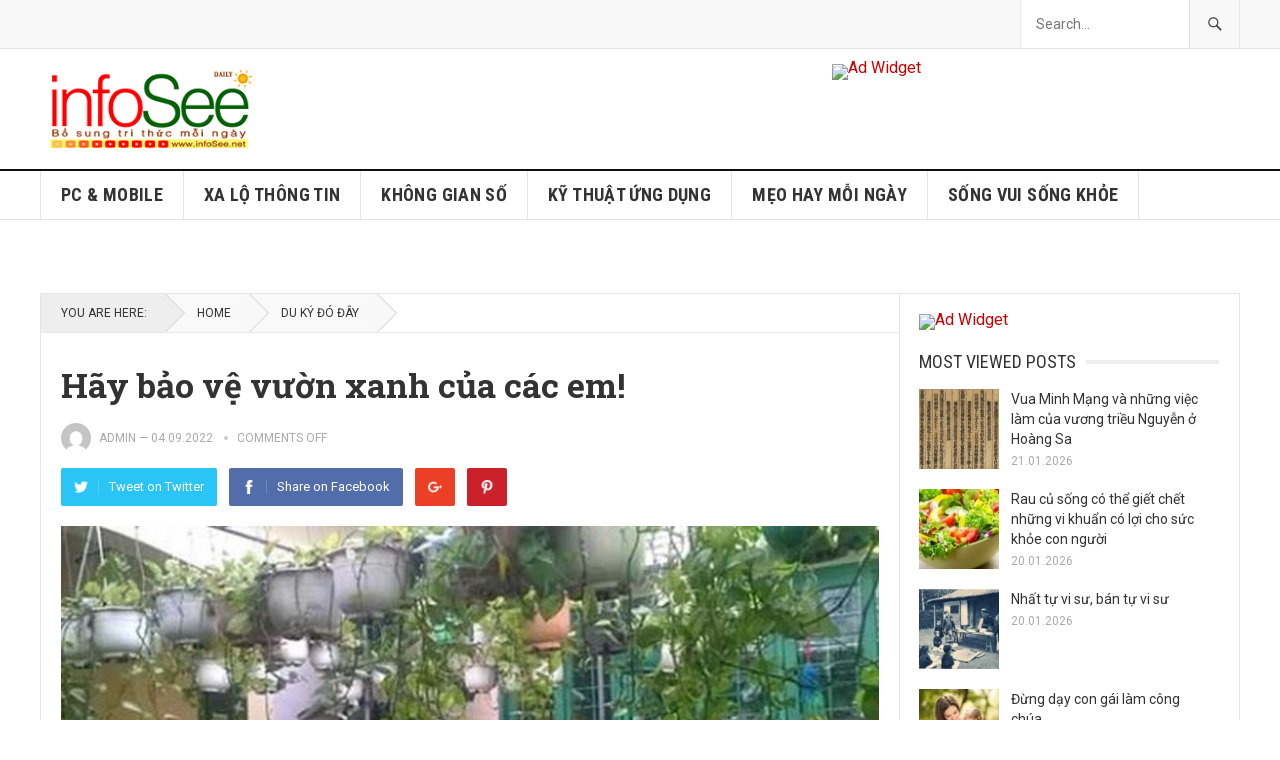

--- FILE ---
content_type: text/html; charset=UTF-8
request_url: https://infosee.net/notes/hay-bao-ve-vuon-xanh-cua-cac-em/
body_size: 13687
content:
<!DOCTYPE html>
<html lang="vi">
<head>
<meta charset="UTF-8">
<meta name="viewport" content="width=device-width, initial-scale=1">
<meta http-equiv="X-UA-Compatible" content="IE=edge">
<meta name="HandheldFriendly" content="true">
<link rel="profile" href="https://gmpg.org/xfn/11">
<link rel="icon" type="image/png" href="https://infosee.net/wp-content/uploads/2022/11/hand.png" />
<title>Hãy bảo vệ vườn xanh của các em! &#8211; infoSee</title>
<meta name='robots' content='max-image-preview:large' />
<link rel='dns-prefetch' href='//fonts.googleapis.com' />
<link rel="alternate" type="application/rss+xml" title="Dòng thông tin infoSee &raquo;" href="https://infosee.net/feed/" />
<link rel="alternate" type="application/rss+xml" title="infoSee &raquo; Dòng bình luận" href="https://infosee.net/comments/feed/" />
<link rel="alternate" title="oNhúng (JSON)" type="application/json+oembed" href="https://infosee.net/wp-json/oembed/1.0/embed?url=https%3A%2F%2Finfosee.net%2Fnotes%2Fhay-bao-ve-vuon-xanh-cua-cac-em%2F" />
<link rel="alternate" title="oNhúng (XML)" type="text/xml+oembed" href="https://infosee.net/wp-json/oembed/1.0/embed?url=https%3A%2F%2Finfosee.net%2Fnotes%2Fhay-bao-ve-vuon-xanh-cua-cac-em%2F&#038;format=xml" />
<style id='wp-img-auto-sizes-contain-inline-css' type='text/css'>
img:is([sizes=auto i],[sizes^="auto," i]){contain-intrinsic-size:3000px 1500px}
/*# sourceURL=wp-img-auto-sizes-contain-inline-css */
</style>
<style id='wp-emoji-styles-inline-css' type='text/css'>

	img.wp-smiley, img.emoji {
		display: inline !important;
		border: none !important;
		box-shadow: none !important;
		height: 1em !important;
		width: 1em !important;
		margin: 0 0.07em !important;
		vertical-align: -0.1em !important;
		background: none !important;
		padding: 0 !important;
	}
/*# sourceURL=wp-emoji-styles-inline-css */
</style>
<style id='wp-block-library-inline-css' type='text/css'>
:root{--wp-block-synced-color:#7a00df;--wp-block-synced-color--rgb:122,0,223;--wp-bound-block-color:var(--wp-block-synced-color);--wp-editor-canvas-background:#ddd;--wp-admin-theme-color:#007cba;--wp-admin-theme-color--rgb:0,124,186;--wp-admin-theme-color-darker-10:#006ba1;--wp-admin-theme-color-darker-10--rgb:0,107,160.5;--wp-admin-theme-color-darker-20:#005a87;--wp-admin-theme-color-darker-20--rgb:0,90,135;--wp-admin-border-width-focus:2px}@media (min-resolution:192dpi){:root{--wp-admin-border-width-focus:1.5px}}.wp-element-button{cursor:pointer}:root .has-very-light-gray-background-color{background-color:#eee}:root .has-very-dark-gray-background-color{background-color:#313131}:root .has-very-light-gray-color{color:#eee}:root .has-very-dark-gray-color{color:#313131}:root .has-vivid-green-cyan-to-vivid-cyan-blue-gradient-background{background:linear-gradient(135deg,#00d084,#0693e3)}:root .has-purple-crush-gradient-background{background:linear-gradient(135deg,#34e2e4,#4721fb 50%,#ab1dfe)}:root .has-hazy-dawn-gradient-background{background:linear-gradient(135deg,#faaca8,#dad0ec)}:root .has-subdued-olive-gradient-background{background:linear-gradient(135deg,#fafae1,#67a671)}:root .has-atomic-cream-gradient-background{background:linear-gradient(135deg,#fdd79a,#004a59)}:root .has-nightshade-gradient-background{background:linear-gradient(135deg,#330968,#31cdcf)}:root .has-midnight-gradient-background{background:linear-gradient(135deg,#020381,#2874fc)}:root{--wp--preset--font-size--normal:16px;--wp--preset--font-size--huge:42px}.has-regular-font-size{font-size:1em}.has-larger-font-size{font-size:2.625em}.has-normal-font-size{font-size:var(--wp--preset--font-size--normal)}.has-huge-font-size{font-size:var(--wp--preset--font-size--huge)}.has-text-align-center{text-align:center}.has-text-align-left{text-align:left}.has-text-align-right{text-align:right}.has-fit-text{white-space:nowrap!important}#end-resizable-editor-section{display:none}.aligncenter{clear:both}.items-justified-left{justify-content:flex-start}.items-justified-center{justify-content:center}.items-justified-right{justify-content:flex-end}.items-justified-space-between{justify-content:space-between}.screen-reader-text{border:0;clip-path:inset(50%);height:1px;margin:-1px;overflow:hidden;padding:0;position:absolute;width:1px;word-wrap:normal!important}.screen-reader-text:focus{background-color:#ddd;clip-path:none;color:#444;display:block;font-size:1em;height:auto;left:5px;line-height:normal;padding:15px 23px 14px;text-decoration:none;top:5px;width:auto;z-index:100000}html :where(.has-border-color){border-style:solid}html :where([style*=border-top-color]){border-top-style:solid}html :where([style*=border-right-color]){border-right-style:solid}html :where([style*=border-bottom-color]){border-bottom-style:solid}html :where([style*=border-left-color]){border-left-style:solid}html :where([style*=border-width]){border-style:solid}html :where([style*=border-top-width]){border-top-style:solid}html :where([style*=border-right-width]){border-right-style:solid}html :where([style*=border-bottom-width]){border-bottom-style:solid}html :where([style*=border-left-width]){border-left-style:solid}html :where(img[class*=wp-image-]){height:auto;max-width:100%}:where(figure){margin:0 0 1em}html :where(.is-position-sticky){--wp-admin--admin-bar--position-offset:var(--wp-admin--admin-bar--height,0px)}@media screen and (max-width:600px){html :where(.is-position-sticky){--wp-admin--admin-bar--position-offset:0px}}

/*# sourceURL=wp-block-library-inline-css */
</style><style id='wp-block-list-inline-css' type='text/css'>
ol,ul{box-sizing:border-box}:root :where(.wp-block-list.has-background){padding:1.25em 2.375em}
/*# sourceURL=https://infosee.net/wp-includes/blocks/list/style.min.css */
</style>
<style id='global-styles-inline-css' type='text/css'>
:root{--wp--preset--aspect-ratio--square: 1;--wp--preset--aspect-ratio--4-3: 4/3;--wp--preset--aspect-ratio--3-4: 3/4;--wp--preset--aspect-ratio--3-2: 3/2;--wp--preset--aspect-ratio--2-3: 2/3;--wp--preset--aspect-ratio--16-9: 16/9;--wp--preset--aspect-ratio--9-16: 9/16;--wp--preset--color--black: #000000;--wp--preset--color--cyan-bluish-gray: #abb8c3;--wp--preset--color--white: #ffffff;--wp--preset--color--pale-pink: #f78da7;--wp--preset--color--vivid-red: #cf2e2e;--wp--preset--color--luminous-vivid-orange: #ff6900;--wp--preset--color--luminous-vivid-amber: #fcb900;--wp--preset--color--light-green-cyan: #7bdcb5;--wp--preset--color--vivid-green-cyan: #00d084;--wp--preset--color--pale-cyan-blue: #8ed1fc;--wp--preset--color--vivid-cyan-blue: #0693e3;--wp--preset--color--vivid-purple: #9b51e0;--wp--preset--gradient--vivid-cyan-blue-to-vivid-purple: linear-gradient(135deg,rgb(6,147,227) 0%,rgb(155,81,224) 100%);--wp--preset--gradient--light-green-cyan-to-vivid-green-cyan: linear-gradient(135deg,rgb(122,220,180) 0%,rgb(0,208,130) 100%);--wp--preset--gradient--luminous-vivid-amber-to-luminous-vivid-orange: linear-gradient(135deg,rgb(252,185,0) 0%,rgb(255,105,0) 100%);--wp--preset--gradient--luminous-vivid-orange-to-vivid-red: linear-gradient(135deg,rgb(255,105,0) 0%,rgb(207,46,46) 100%);--wp--preset--gradient--very-light-gray-to-cyan-bluish-gray: linear-gradient(135deg,rgb(238,238,238) 0%,rgb(169,184,195) 100%);--wp--preset--gradient--cool-to-warm-spectrum: linear-gradient(135deg,rgb(74,234,220) 0%,rgb(151,120,209) 20%,rgb(207,42,186) 40%,rgb(238,44,130) 60%,rgb(251,105,98) 80%,rgb(254,248,76) 100%);--wp--preset--gradient--blush-light-purple: linear-gradient(135deg,rgb(255,206,236) 0%,rgb(152,150,240) 100%);--wp--preset--gradient--blush-bordeaux: linear-gradient(135deg,rgb(254,205,165) 0%,rgb(254,45,45) 50%,rgb(107,0,62) 100%);--wp--preset--gradient--luminous-dusk: linear-gradient(135deg,rgb(255,203,112) 0%,rgb(199,81,192) 50%,rgb(65,88,208) 100%);--wp--preset--gradient--pale-ocean: linear-gradient(135deg,rgb(255,245,203) 0%,rgb(182,227,212) 50%,rgb(51,167,181) 100%);--wp--preset--gradient--electric-grass: linear-gradient(135deg,rgb(202,248,128) 0%,rgb(113,206,126) 100%);--wp--preset--gradient--midnight: linear-gradient(135deg,rgb(2,3,129) 0%,rgb(40,116,252) 100%);--wp--preset--font-size--small: 13px;--wp--preset--font-size--medium: 20px;--wp--preset--font-size--large: 36px;--wp--preset--font-size--x-large: 42px;--wp--preset--spacing--20: 0.44rem;--wp--preset--spacing--30: 0.67rem;--wp--preset--spacing--40: 1rem;--wp--preset--spacing--50: 1.5rem;--wp--preset--spacing--60: 2.25rem;--wp--preset--spacing--70: 3.38rem;--wp--preset--spacing--80: 5.06rem;--wp--preset--shadow--natural: 6px 6px 9px rgba(0, 0, 0, 0.2);--wp--preset--shadow--deep: 12px 12px 50px rgba(0, 0, 0, 0.4);--wp--preset--shadow--sharp: 6px 6px 0px rgba(0, 0, 0, 0.2);--wp--preset--shadow--outlined: 6px 6px 0px -3px rgb(255, 255, 255), 6px 6px rgb(0, 0, 0);--wp--preset--shadow--crisp: 6px 6px 0px rgb(0, 0, 0);}:where(.is-layout-flex){gap: 0.5em;}:where(.is-layout-grid){gap: 0.5em;}body .is-layout-flex{display: flex;}.is-layout-flex{flex-wrap: wrap;align-items: center;}.is-layout-flex > :is(*, div){margin: 0;}body .is-layout-grid{display: grid;}.is-layout-grid > :is(*, div){margin: 0;}:where(.wp-block-columns.is-layout-flex){gap: 2em;}:where(.wp-block-columns.is-layout-grid){gap: 2em;}:where(.wp-block-post-template.is-layout-flex){gap: 1.25em;}:where(.wp-block-post-template.is-layout-grid){gap: 1.25em;}.has-black-color{color: var(--wp--preset--color--black) !important;}.has-cyan-bluish-gray-color{color: var(--wp--preset--color--cyan-bluish-gray) !important;}.has-white-color{color: var(--wp--preset--color--white) !important;}.has-pale-pink-color{color: var(--wp--preset--color--pale-pink) !important;}.has-vivid-red-color{color: var(--wp--preset--color--vivid-red) !important;}.has-luminous-vivid-orange-color{color: var(--wp--preset--color--luminous-vivid-orange) !important;}.has-luminous-vivid-amber-color{color: var(--wp--preset--color--luminous-vivid-amber) !important;}.has-light-green-cyan-color{color: var(--wp--preset--color--light-green-cyan) !important;}.has-vivid-green-cyan-color{color: var(--wp--preset--color--vivid-green-cyan) !important;}.has-pale-cyan-blue-color{color: var(--wp--preset--color--pale-cyan-blue) !important;}.has-vivid-cyan-blue-color{color: var(--wp--preset--color--vivid-cyan-blue) !important;}.has-vivid-purple-color{color: var(--wp--preset--color--vivid-purple) !important;}.has-black-background-color{background-color: var(--wp--preset--color--black) !important;}.has-cyan-bluish-gray-background-color{background-color: var(--wp--preset--color--cyan-bluish-gray) !important;}.has-white-background-color{background-color: var(--wp--preset--color--white) !important;}.has-pale-pink-background-color{background-color: var(--wp--preset--color--pale-pink) !important;}.has-vivid-red-background-color{background-color: var(--wp--preset--color--vivid-red) !important;}.has-luminous-vivid-orange-background-color{background-color: var(--wp--preset--color--luminous-vivid-orange) !important;}.has-luminous-vivid-amber-background-color{background-color: var(--wp--preset--color--luminous-vivid-amber) !important;}.has-light-green-cyan-background-color{background-color: var(--wp--preset--color--light-green-cyan) !important;}.has-vivid-green-cyan-background-color{background-color: var(--wp--preset--color--vivid-green-cyan) !important;}.has-pale-cyan-blue-background-color{background-color: var(--wp--preset--color--pale-cyan-blue) !important;}.has-vivid-cyan-blue-background-color{background-color: var(--wp--preset--color--vivid-cyan-blue) !important;}.has-vivid-purple-background-color{background-color: var(--wp--preset--color--vivid-purple) !important;}.has-black-border-color{border-color: var(--wp--preset--color--black) !important;}.has-cyan-bluish-gray-border-color{border-color: var(--wp--preset--color--cyan-bluish-gray) !important;}.has-white-border-color{border-color: var(--wp--preset--color--white) !important;}.has-pale-pink-border-color{border-color: var(--wp--preset--color--pale-pink) !important;}.has-vivid-red-border-color{border-color: var(--wp--preset--color--vivid-red) !important;}.has-luminous-vivid-orange-border-color{border-color: var(--wp--preset--color--luminous-vivid-orange) !important;}.has-luminous-vivid-amber-border-color{border-color: var(--wp--preset--color--luminous-vivid-amber) !important;}.has-light-green-cyan-border-color{border-color: var(--wp--preset--color--light-green-cyan) !important;}.has-vivid-green-cyan-border-color{border-color: var(--wp--preset--color--vivid-green-cyan) !important;}.has-pale-cyan-blue-border-color{border-color: var(--wp--preset--color--pale-cyan-blue) !important;}.has-vivid-cyan-blue-border-color{border-color: var(--wp--preset--color--vivid-cyan-blue) !important;}.has-vivid-purple-border-color{border-color: var(--wp--preset--color--vivid-purple) !important;}.has-vivid-cyan-blue-to-vivid-purple-gradient-background{background: var(--wp--preset--gradient--vivid-cyan-blue-to-vivid-purple) !important;}.has-light-green-cyan-to-vivid-green-cyan-gradient-background{background: var(--wp--preset--gradient--light-green-cyan-to-vivid-green-cyan) !important;}.has-luminous-vivid-amber-to-luminous-vivid-orange-gradient-background{background: var(--wp--preset--gradient--luminous-vivid-amber-to-luminous-vivid-orange) !important;}.has-luminous-vivid-orange-to-vivid-red-gradient-background{background: var(--wp--preset--gradient--luminous-vivid-orange-to-vivid-red) !important;}.has-very-light-gray-to-cyan-bluish-gray-gradient-background{background: var(--wp--preset--gradient--very-light-gray-to-cyan-bluish-gray) !important;}.has-cool-to-warm-spectrum-gradient-background{background: var(--wp--preset--gradient--cool-to-warm-spectrum) !important;}.has-blush-light-purple-gradient-background{background: var(--wp--preset--gradient--blush-light-purple) !important;}.has-blush-bordeaux-gradient-background{background: var(--wp--preset--gradient--blush-bordeaux) !important;}.has-luminous-dusk-gradient-background{background: var(--wp--preset--gradient--luminous-dusk) !important;}.has-pale-ocean-gradient-background{background: var(--wp--preset--gradient--pale-ocean) !important;}.has-electric-grass-gradient-background{background: var(--wp--preset--gradient--electric-grass) !important;}.has-midnight-gradient-background{background: var(--wp--preset--gradient--midnight) !important;}.has-small-font-size{font-size: var(--wp--preset--font-size--small) !important;}.has-medium-font-size{font-size: var(--wp--preset--font-size--medium) !important;}.has-large-font-size{font-size: var(--wp--preset--font-size--large) !important;}.has-x-large-font-size{font-size: var(--wp--preset--font-size--x-large) !important;}
/*# sourceURL=global-styles-inline-css */
</style>

<style id='classic-theme-styles-inline-css' type='text/css'>
/*! This file is auto-generated */
.wp-block-button__link{color:#fff;background-color:#32373c;border-radius:9999px;box-shadow:none;text-decoration:none;padding:calc(.667em + 2px) calc(1.333em + 2px);font-size:1.125em}.wp-block-file__button{background:#32373c;color:#fff;text-decoration:none}
/*# sourceURL=/wp-includes/css/classic-themes.min.css */
</style>
<link rel='stylesheet' id='demo_fonts-css' href='//fonts.googleapis.com/css?family=Roboto%3Aregular%2Citalic%2C700|Roboto+Slab%3Aregular%2C700|Roboto+Condensed%3Aregular%2Citalic%2C700%26subset%3Dlatin%2C' type='text/css' media='screen' />
<link rel='stylesheet' id='goodpress-style-css' href='https://infosee.net/wp-content/themes/goodpress-pro/style.css?ver=20180523' type='text/css' media='all' />
<link rel='stylesheet' id='genericons-style-css' href='https://infosee.net/wp-content/themes/goodpress-pro/genericons/genericons.css?ver=f35d16f780ddfb8950c5e9f1b30d2954' type='text/css' media='all' />
<link rel='stylesheet' id='responsive-style-css' href='https://infosee.net/wp-content/themes/goodpress-pro/responsive.css?ver=20161209' type='text/css' media='all' />
<script type="text/javascript" src="https://infosee.net/wp-includes/js/jquery/jquery.min.js?ver=3.7.1" id="jquery-core-js"></script>
<script type="text/javascript" src="https://infosee.net/wp-includes/js/jquery/jquery-migrate.min.js?ver=3.4.1" id="jquery-migrate-js"></script>
<link rel="https://api.w.org/" href="https://infosee.net/wp-json/" /><link rel="alternate" title="JSON" type="application/json" href="https://infosee.net/wp-json/wp/v2/posts/4165" /><link rel="canonical" href="https://infosee.net/notes/hay-bao-ve-vuon-xanh-cua-cac-em/" />
<!-- Analytics by WP Statistics - https://wp-statistics.com -->

<style type="text/css" media="all">
	body,
	.breadcrumbs h3,
	.section-header h3,
	label,
	input,
	input[type="text"],
	input[type="email"],
	input[type="url"],
	input[type="search"],
	input[type="password"],
	textarea,
	button,
	.btn,
	input[type="submit"],
	input[type="reset"],
	input[type="button"],
	table,
	.sidebar .widget_ad .widget-title,
	.site-footer .widget_ad .widget-title {
		font-family: "Roboto", "Helvetica Neue", Helvetica, Arial, sans-serif;
	}
	h1,h2,h3,h4,h5,h6,
	.navigation a {
		font-family: "Roboto Slab", "Helvetica Neue", Helvetica, Arial, sans-serif;
	}
	#primary-menu li a,
	#secondary-menu li a,
	.content-block .section-heading h3,
	.sidebar .widget .widget-title,
	.site-footer .widget .widget-title,
	.carousel-content .section-heading,
	.breadcrumbs h3,
	.page-title,
	.entry-category,
	#site-bottom,
	.ajax-loader,
	.entry-summary span a,
	.pagination .page-numbers,
	.navigation span,
	button,
	.btn,
	input[type="submit"],
	input[type="reset"],
	input[type="button"] {
		font-family: "Roboto Condensed", "Helvetica Neue", Helvetica, Arial, sans-serif;
	}
	a,
	a:visited,
	.sf-menu ul li li a:hover,
	.sf-menu li.sfHover li a:hover,
	#primary-menu li li a:hover,
	#primary-menu li li.current-menu-item a:hover,
	#secondary-menu li li a:hover,
	.entry-meta a,
	.edit-link a,
	.comment-reply-title small a:hover,
	.entry-content a,
	.entry-content a:visited,
	.page-content a,
	.page-content a:visited,
	.pagination .page-numbers.current,
	a:hover,
	.site-title a:hover,
	.mobile-menu ul li a:hover,
	.pagination .page-numbers:hover,	
	.sidebar .widget a:hover,
	.site-footer .widget a:hover,
	.sidebar .widget ul li a:hover,
	.site-footer .widget ul li a:hover,
	.entry-related .hentry .entry-title a:hover,
	.author-box .author-name span a:hover,
	.entry-tags .tag-links a:hover:before,
	.entry-title a:hover,
	.page-content ul li:before,
	.entry-content ul li:before,
	.content-loop .entry-summary span a:hover,
	.single .navigation a:hover {
		color: #cc0000;
	}
	.mobile-menu-icon .menu-icon-close,
	.mobile-menu-icon .menu-icon-open,
	.widget_newsletter form input[type="submit"],
	.widget_newsletter form input[type="button"],
	.widget_newsletter form button,
	.more-button a,
	.more-button a:hover,
	.entry-header .entry-category-icon a,
	button,
	.btn,
	input[type="submit"],
	input[type="reset"],
	input[type="button"],
	button:hover,
	.btn:hover,
	input[type="reset"]:hover,
	input[type="submit"]:hover,
	input[type="button"]:hover,
	.content-loop .entry-header .entry-category-icon a,
	.entry-tags .tag-links a:hover,
	.widget_tag_cloud .tagcloud a:hover,
	#featured-content .hentry:hover .entry-category a,
	.content-block .section-heading h3 a,
	.content-block .section-heading h3 a:hover,
	.content-block .section-heading h3 span,
	.carousel-content .section-heading,
	.breadcrumbs .breadcrumbs-nav a:hover,
	.breadcrumbs .breadcrumbs-nav a:hover:after {
		background-color: #cc0000;
	}
	.entry-tags .tag-links a:hover:after,
	.widget_tag_cloud .tagcloud a:hover:after {
		border-left-color: #cc0000;
	}
	/* WooCommerce Colors */
	.woocommerce #respond input#submit,
	.woocommerce a.button,
	.woocommerce button.button,
	.woocommerce input.button {
		font-family: "Roboto Condensed", "Helvetica Neue", Helvetica, Arial, sans-serif;		
	}
	.woocommerce #respond input#submit.alt:hover,
	.woocommerce a.button.alt:hover,
	.woocommerce button.button.alt:hover,
	.woocommerce input.button.alt:hover,
	.woocommerce #respond input#submit:hover,
	.woocommerce a.button:hover,
	.woocommerce button.button:hover,
	.woocommerce input.button:hover,
	.woocommerce a.button.checkout-button,
	.woocommerce nav.woocommerce-pagination ul li:hover  {
		background-color: #cc0000;
	}
	body.woocommerce-account .woocommerce-MyAccount-navigation ul li a:hover,
	.woocommerce nav.woocommerce-pagination ul li span.current,
	.woocommerce ul.products li.product:hover .woocommerce-loop-product__title { 
		color: #cc0000;
	}

</style>
</head>

<body data-rsssl=1 class="wp-singular post-template-default single single-post postid-4165 single-format-standard wp-theme-goodpress-pro">


<div id="page" class="site">

	<header id="masthead" class="site-header clear">

		<div id="primary-bar">

			<div class="container">

			<nav id="primary-nav" class="main-navigation">

				
			</nav><!-- #primary-nav -->	

			
				<div class="header-search ">
					<form id="searchform" method="get" action="https://infosee.net/">
						<input type="search" name="s" class="search-input" placeholder="Search..." autocomplete="off">
						<button type="submit" class="search-submit"><span class="genericon genericon-search"></span></button>		
					</form>
				</div><!-- .header-search -->

			
			</div><!-- .container -->

		</div><!-- #primary-bar -->	

		<div class="site-start clear">

			<div class="container">

			<div class="site-branding">

								
				<div id="logo">
					<span class="helper"></span>
					<a href="https://infosee.net/" rel="home">
						<img src="https://infosee.net/wp-content/uploads/2022/11/logo-infosee-WP-330x3-H90.png" alt=""/>
					</a>
				</div><!-- #logo -->

				
			</div><!-- .site-branding -->

			<div id="happythemes-ad-6" class="header-ad widget_ad ad-widget"><div class="adwidget"><a href="https://infosee.net" target="_blank"><img src="https://www.happythemes.com/demo/goodpress-pro/wp-content/uploads/sites/39/2017/06/728-1.png" alt="Ad Widget"/></a></div></div>
			<span class="mobile-menu-icon">
				<span class="menu-icon-open">Menu</span>
				<span class="menu-icon-close"><span class="genericon genericon-close"></span></span>		
			</span>	
			
			</div><!-- .container -->

		</div><!-- .site-start -->

		<div id="secondary-bar" class="clear">

			<div class="container">

			<nav id="secondary-nav" class="secondary-navigation">

				<div class="menu-secondary-menu-container"><ul id="secondary-menu" class="sf-menu"><li id="menu-item-1665" class="menu-item menu-item-type-taxonomy menu-item-object-category menu-item-1665"><a href="https://infosee.net/notes/category/pcmobile/">PC &amp; MOBILE</a></li>
<li id="menu-item-1677" class="menu-item menu-item-type-taxonomy menu-item-object-category menu-item-1677"><a href="https://infosee.net/notes/category/wall/">XA LỘ THÔNG TIN</a></li>
<li id="menu-item-1678" class="menu-item menu-item-type-taxonomy menu-item-object-category menu-item-1678"><a href="https://infosee.net/notes/category/ict/">KHÔNG GIAN SỐ</a></li>
<li id="menu-item-1304" class="menu-item menu-item-type-taxonomy menu-item-object-category menu-item-1304"><a href="https://infosee.net/notes/category/khoahoc/">KỸ THUẬT ỨNG DỤNG</a></li>
<li id="menu-item-1680" class="menu-item menu-item-type-taxonomy menu-item-object-category menu-item-1680"><a href="https://infosee.net/notes/category/tips/">MẸO HAY MỖI NGÀY</a></li>
<li id="menu-item-1679" class="menu-item menu-item-type-taxonomy menu-item-object-category menu-item-1679"><a href="https://infosee.net/notes/category/vuikhoe/">SỐNG VUI SỐNG KHỎE</a></li>
</ul></div>
			</nav><!-- #secondary-nav -->

			</div><!-- .container -->				

		</div><!-- .secondary-bar -->

		<div class="mobile-menu clear">

			<div class="container">

			<div class="menu-left"><h3>Pages</h3></div><div class="menu-right"><h3>Categories</h3><div class="menu-secondary-menu-container"><ul id="secondary-mobile-menu" class=""><li class="menu-item menu-item-type-taxonomy menu-item-object-category menu-item-1665"><a href="https://infosee.net/notes/category/pcmobile/">PC &amp; MOBILE</a></li>
<li class="menu-item menu-item-type-taxonomy menu-item-object-category menu-item-1677"><a href="https://infosee.net/notes/category/wall/">XA LỘ THÔNG TIN</a></li>
<li class="menu-item menu-item-type-taxonomy menu-item-object-category menu-item-1678"><a href="https://infosee.net/notes/category/ict/">KHÔNG GIAN SỐ</a></li>
<li class="menu-item menu-item-type-taxonomy menu-item-object-category menu-item-1304"><a href="https://infosee.net/notes/category/khoahoc/">KỸ THUẬT ỨNG DỤNG</a></li>
<li class="menu-item menu-item-type-taxonomy menu-item-object-category menu-item-1680"><a href="https://infosee.net/notes/category/tips/">MẸO HAY MỖI NGÀY</a></li>
<li class="menu-item menu-item-type-taxonomy menu-item-object-category menu-item-1679"><a href="https://infosee.net/notes/category/vuikhoe/">SỐNG VUI SỐNG KHỎE</a></li>
</ul></div></div>
			</div><!-- .container -->

		</div><!-- .mobile-menu -->	

					
			<span class="search-icon">
				<span class="genericon genericon-search"></span>
				<span class="genericon genericon-close"></span>			
			</span>

								

	</header><!-- #masthead -->

		<div id="content" class="site-content container">
		<div class="clear">

	<div id="primary" class="content-area">

		<div class="breadcrumbs">
			<span class="breadcrumbs-nav">
				<span class="here">You are here:</span>
				<span class="divider"></span>
				<a href="https://infosee.net">Home</a>
				<span class="divider"></span>
				<span class="post-category"><a href="https://infosee.net/notes/category/travel/" title="View all posts in DU KÝ ĐÓ ĐÂY" >DU KÝ ĐÓ ĐÂY</a> </span>
			</span>
		</div>

		<main id="main" class="site-main" >

		
<article id="post-4165" class="post-4165 post type-post status-publish format-standard has-post-thumbnail hentry category-travel tag-bao-ve-moi-truong tag-chao-nam-hoc-moi tag-chung-tay-bao-ve-moi-truong tag-facebook tag-hoat-dong-bao-ve-moi-truong tag-hoc-sinh tag-nam-hoc-moi tag-phu-huynh tag-post-len-facebook tag-truong-hoc tag-truong-hoc-cua-be tag-truong-hoc-cua-em tag-truong-lop tag-tuoi-va-cham-soc-cay-xanh tag-vuon-xanh">
	<header class="entry-header">
	
		<div class="entry-category-icon"></div>

		<h1 class="entry-title">Hãy bảo vệ vườn xanh của các em!</h1>
		<div class="entry-meta clear">

	<span class="entry-author"><a href="https://infosee.net/notes/author/admin/"><img alt='' src='https://secure.gravatar.com/avatar/e91b8ec8069156c3a27bfef7d936653d053db1ee10dc38326035ff01e9f6a565?s=48&#038;d=mm&#038;r=g' srcset='https://secure.gravatar.com/avatar/e91b8ec8069156c3a27bfef7d936653d053db1ee10dc38326035ff01e9f6a565?s=96&#038;d=mm&#038;r=g 2x' class='avatar avatar-48 photo' height='48' width='48' decoding='async'/></a> <a href="https://infosee.net/notes/author/admin/" title="Đăng bởi admin" rel="author">admin</a> &#8212; </span> 
	<span class="entry-date">04.09.2022</span>
	<span class='entry-comment'><span class="comments-link">comments off</span></span>
	
</div><!-- .entry-meta -->
		
					
			<div class="entry-share clear">
 
	<a class="twitter social-twitter" href="https://twitter.com/intent/tweet?text=H%C3%A3y+b%E1%BA%A3o+v%E1%BB%87+v%C6%B0%E1%BB%9Dn+xanh+c%E1%BB%A7a+c%C3%A1c+em%21&amp;url=https%3A%2F%2Finfosee.net%2Fnotes%2Fhay-bao-ve-vuon-xanh-cua-cac-em%2F" target="_blank"><img src="https://infosee.net/wp-content/themes/goodpress-pro/assets/img/icon-twitter-white.png" alt="Twitter"><span>Tweet on Twitter</span></a>

	<a class="facebook social-facebook" href="https://www.facebook.com/sharer/sharer.php?u=https%3A%2F%2Finfosee.net%2Fnotes%2Fhay-bao-ve-vuon-xanh-cua-cac-em%2F" target="_blank"><img src="https://infosee.net/wp-content/themes/goodpress-pro/assets/img/icon-facebook-white.png" alt="Facebook"><span>Share on Facebook</span></a>

	<a class="google-plus social-google-plus" href="https://plus.google.com/share?url=https%3A%2F%2Finfosee.net%2Fnotes%2Fhay-bao-ve-vuon-xanh-cua-cac-em%2F" target="_blank"><img src="https://infosee.net/wp-content/themes/goodpress-pro/assets/img/icon-google-plus-white.png" alt="Google+"><span>Google+</span></a>

	<a class="pinterest social-pinterest" href="https://pinterest.com/pin/create/button/?url=https%3A%2F%2Finfosee.net%2Fnotes%2Fhay-bao-ve-vuon-xanh-cua-cac-em%2F&amp;media=https%3A%2F%2Finfosee.net%2Fwp-content%2Fuploads%2F2022%2F12%2Fvuon-xanh.jpg" target="_blank"><img src="https://infosee.net/wp-content/themes/goodpress-pro/assets/img/icon-pinterest-white.png" alt="Pinterest"><span>Pinterest</span></a>

</div><!-- .entry-share -->

		
	</header><!-- .entry-header -->

	<div class="entry-content">
		<img width="800" height="448" src="https://infosee.net/wp-content/uploads/2022/12/vuon-xanh.jpg" class="attachment-single_thumb size-single_thumb wp-post-image" alt="" decoding="async" fetchpriority="high" srcset="https://infosee.net/wp-content/uploads/2022/12/vuon-xanh.jpg 800w, https://infosee.net/wp-content/uploads/2022/12/vuon-xanh-300x168.jpg 300w, https://infosee.net/wp-content/uploads/2022/12/vuon-xanh-768x430.jpg 768w" sizes="(max-width: 800px) 100vw, 800px" />	
		
<ul class="wp-block-list"></ul>


<div id="vnt_zoom_news" class="desc">
<h5 class="sort"><em>Thế là hôm nay, trường chúng ta đã hoàn tất việc chăm sóc những bồn cây cảnh xanh tươi để ngày mai các em đón chào năm học mới. Sáng sớm ngày mai, phụ huynh, học sinh thân thương sẽ tranh thủ vào trường lúc chưa vào lễ khai giảng sẽ ngắm nghía, trầm trồ và sẽ post lên facebook những tấm ảnh xinh nhất cho riêng mình&#8230;</em></h5>
<p>Các em thân mến! Thầy cô, các chú bảo vệ, các cô phục vụ đã từng dạy các em cần phải tưới và chăm sóc cây xanh, không bứt lá hay hái hoa, không xả rác vào các bồn hoa&#8230; Thế nhưng, trong thời gian qua, một số em đã quên lời người lớn dặn, từ trên lầu thả giấy bay bay, các em nam thì thảy chai hay ly nhựa vào bồn hoa. Có em nghịch hơn thì giấu giày, dép, đồ dùng học tập của các em khác vào chậu cây. Một số em lại nhảy từ hành lang qua bồn cây để ngọn cây không còn nguyên vẹn nữa.</p>
<p>Cảnh đẹp của trường ta là sự góp công, góp sức của nhiều ban ngành, đoàn thể, cha mẹ của các em&#8230; là sự chăm sóc của các chú bảo vệ, các cô bảo mẫu&#8230; là sự giữ gìn của rất nhiều bạn cùng trang lứa với các em&#8230;</p>
<p>Cô mong rằng, em nào chưa từng thực hiện tốt lời người lớn dạy, chưa góp công chăm sóc cây, đã từng xả rác&#8230; từ ngày mai, các em sẽ thực hiện tốt&#8230;</p>
<h4><b style="color: initial;">Trần Mỹ Lệ</b></h4>
</div>	</div><!-- .entry-content -->

	<span class="entry-tags">

		<span class="tag-links"> <a href="https://infosee.net/notes/tag/bao-ve-moi-truong/" rel="tag">bảo vệ môi trường</a> <a href="https://infosee.net/notes/tag/chao-nam-hoc-moi/" rel="tag">chào năm học mới</a> <a href="https://infosee.net/notes/tag/chung-tay-bao-ve-moi-truong/" rel="tag">chung tay bảo vệ môi trường</a> <a href="https://infosee.net/notes/tag/facebook/" rel="tag">facebook</a> <a href="https://infosee.net/notes/tag/hoat-dong-bao-ve-moi-truong/" rel="tag">hoạt động bảo vệ môi trường</a> <a href="https://infosee.net/notes/tag/hoc-sinh/" rel="tag">học sinh</a> <a href="https://infosee.net/notes/tag/nam-hoc-moi/" rel="tag">năm học mới</a> <a href="https://infosee.net/notes/tag/phu-huynh/" rel="tag">phụ huynh</a> <a href="https://infosee.net/notes/tag/post-len-facebook/" rel="tag">post lên facebook</a> <a href="https://infosee.net/notes/tag/truong-hoc/" rel="tag">trường học</a> <a href="https://infosee.net/notes/tag/truong-hoc-cua-be/" rel="tag">trường học của bé</a> <a href="https://infosee.net/notes/tag/truong-hoc-cua-em/" rel="tag">trường học của em</a> <a href="https://infosee.net/notes/tag/truong-lop/" rel="tag">trường lớp</a> <a href="https://infosee.net/notes/tag/tuoi-va-cham-soc-cay-xanh/" rel="tag">tưới và chăm sóc cây xanh</a> <a href="https://infosee.net/notes/tag/vuon-xanh/" rel="tag">vườn xanh</a></span>			
			</span><!-- .entry-tags -->

			
		<div class="entry-share clear">
 
	<a class="twitter social-twitter" href="https://twitter.com/intent/tweet?text=H%C3%A3y+b%E1%BA%A3o+v%E1%BB%87+v%C6%B0%E1%BB%9Dn+xanh+c%E1%BB%A7a+c%C3%A1c+em%21&amp;url=https%3A%2F%2Finfosee.net%2Fnotes%2Fhay-bao-ve-vuon-xanh-cua-cac-em%2F" target="_blank"><img src="https://infosee.net/wp-content/themes/goodpress-pro/assets/img/icon-twitter-white.png" alt="Twitter"><span>Tweet on Twitter</span></a>

	<a class="facebook social-facebook" href="https://www.facebook.com/sharer/sharer.php?u=https%3A%2F%2Finfosee.net%2Fnotes%2Fhay-bao-ve-vuon-xanh-cua-cac-em%2F" target="_blank"><img src="https://infosee.net/wp-content/themes/goodpress-pro/assets/img/icon-facebook-white.png" alt="Facebook"><span>Share on Facebook</span></a>

	<a class="google-plus social-google-plus" href="https://plus.google.com/share?url=https%3A%2F%2Finfosee.net%2Fnotes%2Fhay-bao-ve-vuon-xanh-cua-cac-em%2F" target="_blank"><img src="https://infosee.net/wp-content/themes/goodpress-pro/assets/img/icon-google-plus-white.png" alt="Google+"><span>Google+</span></a>

	<a class="pinterest social-pinterest" href="https://pinterest.com/pin/create/button/?url=https%3A%2F%2Finfosee.net%2Fnotes%2Fhay-bao-ve-vuon-xanh-cua-cac-em%2F&amp;media=https%3A%2F%2Finfosee.net%2Fwp-content%2Fuploads%2F2022%2F12%2Fvuon-xanh.jpg" target="_blank"><img src="https://infosee.net/wp-content/themes/goodpress-pro/assets/img/icon-pinterest-white.png" alt="Pinterest"><span>Pinterest</span></a>

</div><!-- .entry-share -->

	
</article><!-- #post-## -->

<div class="navigation">
	<div class="clear">
		<div class="nav-left">
			<span>Previous Article</span>
			<a href="https://infosee.net/notes/ky-uc-mua-thu/" rel="prev">Ký ức mùa thu</a>  
		</div>
		<div class="nav-right">
			<span>Next Article</span>
		 	<a href="https://infosee.net/notes/nhieu-tinh-nang-duoc-cai-thien-trong-dong-chip-snapdragon-6-gen-1-va-snapdragon-4-gen-1/" rel="next">Nhiều tính năng được cải thiện trong dòng chip Snapdragon 6 Gen 1 và Snapdragon 4 Gen 1</a> 
		</div>
	</div>
</div> <!-- .navigation -->


		<div class="entry-related clear">
			<h3>Recommended For You</h3>
			<div class="related-loop clear">
														<div class="hentry">
													<a class="thumbnail-link" href="https://infosee.net/notes/dau-an-van-hoa-doc-dao-tet-ram-thang-bay-mien-non-nuoc/">
								<div class="thumbnail-wrap">
									<img width="300" height="200" src="https://infosee.net/wp-content/uploads/2026/01/ram-300x200.webp" class="attachment-post_thumb size-post_thumb wp-post-image" alt="" decoding="async" srcset="https://infosee.net/wp-content/uploads/2026/01/ram-300x200.webp 300w, https://infosee.net/wp-content/uploads/2026/01/ram-660x440.webp 660w, https://infosee.net/wp-content/uploads/2026/01/ram-389x260.webp 389w, https://infosee.net/wp-content/uploads/2026/01/ram-246x164.webp 246w, https://infosee.net/wp-content/uploads/2026/01/ram-120x80.webp 120w" sizes="(max-width: 300px) 100vw, 300px" />								</div><!-- .thumbnail-wrap -->
							</a>
										
						<h2 class="entry-title"><a href="https://infosee.net/notes/dau-an-van-hoa-doc-dao-tet-ram-thang-bay-mien-non-nuoc/">Dấu ấn văn hóa độc đáo Tết rằm tháng Bảy miền non nước</a></h2>
					</div><!-- .grid -->
														<div class="hentry">
													<a class="thumbnail-link" href="https://infosee.net/notes/khau-vai-lang-man-cho-tinh/">
								<div class="thumbnail-wrap">
									<img width="300" height="200" src="https://infosee.net/wp-content/uploads/2026/01/cho-1-300x200.webp" class="attachment-post_thumb size-post_thumb wp-post-image" alt="" decoding="async" loading="lazy" srcset="https://infosee.net/wp-content/uploads/2026/01/cho-1-300x200.webp 300w, https://infosee.net/wp-content/uploads/2026/01/cho-1-660x440.webp 660w, https://infosee.net/wp-content/uploads/2026/01/cho-1-389x260.webp 389w, https://infosee.net/wp-content/uploads/2026/01/cho-1-246x164.webp 246w, https://infosee.net/wp-content/uploads/2026/01/cho-1-120x80.webp 120w" sizes="auto, (max-width: 300px) 100vw, 300px" />								</div><!-- .thumbnail-wrap -->
							</a>
										
						<h2 class="entry-title"><a href="https://infosee.net/notes/khau-vai-lang-man-cho-tinh/">Khâu Vai lãng mạn chợ tình</a></h2>
					</div><!-- .grid -->
														<div class="hentry">
													<a class="thumbnail-link" href="https://infosee.net/notes/phieu-bong-cung-may-nui-sa-pa/">
								<div class="thumbnail-wrap">
									<img width="300" height="200" src="https://infosee.net/wp-content/uploads/2026/01/sa-300x200.webp" class="attachment-post_thumb size-post_thumb wp-post-image" alt="" decoding="async" loading="lazy" srcset="https://infosee.net/wp-content/uploads/2026/01/sa-300x200.webp 300w, https://infosee.net/wp-content/uploads/2026/01/sa-660x440.webp 660w, https://infosee.net/wp-content/uploads/2026/01/sa-389x260.webp 389w, https://infosee.net/wp-content/uploads/2026/01/sa-246x164.webp 246w, https://infosee.net/wp-content/uploads/2026/01/sa-120x80.webp 120w" sizes="auto, (max-width: 300px) 100vw, 300px" />								</div><!-- .thumbnail-wrap -->
							</a>
										
						<h2 class="entry-title"><a href="https://infosee.net/notes/phieu-bong-cung-may-nui-sa-pa/">Phiêu bồng cùng mây núi Sa Pa</a></h2>
					</div><!-- .grid -->
														<div class="hentry last">
													<a class="thumbnail-link" href="https://infosee.net/notes/thoi-gian-dia-diem-ban-phao-hoa-dip-tet-duong-lich-va-tet-nguyen-dan-binh-ngo-cua-ha-noi/">
								<div class="thumbnail-wrap">
									<img width="300" height="200" src="https://infosee.net/wp-content/uploads/2026/01/a-300x200.jpg" class="attachment-post_thumb size-post_thumb wp-post-image" alt="" decoding="async" loading="lazy" srcset="https://infosee.net/wp-content/uploads/2026/01/a-300x200.jpg 300w, https://infosee.net/wp-content/uploads/2026/01/a-389x260.jpg 389w, https://infosee.net/wp-content/uploads/2026/01/a-246x164.jpg 246w, https://infosee.net/wp-content/uploads/2026/01/a-120x80.jpg 120w" sizes="auto, (max-width: 300px) 100vw, 300px" />								</div><!-- .thumbnail-wrap -->
							</a>
										
						<h2 class="entry-title"><a href="https://infosee.net/notes/thoi-gian-dia-diem-ban-phao-hoa-dip-tet-duong-lich-va-tet-nguyen-dan-binh-ngo-cua-ha-noi/">Thời gian, địa điểm BẮN PHÁO HOA dịp Tết Dương lịch và Tết Nguyên đán Bính Ngọ của Hà Nội</a></h2>
					</div><!-- .grid -->
														<div class="hentry">
													<a class="thumbnail-link" href="https://infosee.net/notes/xe-buyt-va-tau-dien-mien-phi-ve-tet-duong-lich-2026/">
								<div class="thumbnail-wrap">
									<img width="300" height="200" src="https://infosee.net/wp-content/uploads/2025/12/fe-300x200.webp" class="attachment-post_thumb size-post_thumb wp-post-image" alt="" decoding="async" loading="lazy" srcset="https://infosee.net/wp-content/uploads/2025/12/fe-300x200.webp 300w, https://infosee.net/wp-content/uploads/2025/12/fe-660x440.webp 660w, https://infosee.net/wp-content/uploads/2025/12/fe-389x260.webp 389w, https://infosee.net/wp-content/uploads/2025/12/fe-246x164.webp 246w, https://infosee.net/wp-content/uploads/2025/12/fe-120x80.webp 120w" sizes="auto, (max-width: 300px) 100vw, 300px" />								</div><!-- .thumbnail-wrap -->
							</a>
										
						<h2 class="entry-title"><a href="https://infosee.net/notes/xe-buyt-va-tau-dien-mien-phi-ve-tet-duong-lich-2026/">Xe buýt và tàu điện miễn phí vé Tết Dương lịch 2026</a></h2>
					</div><!-- .grid -->
														<div class="hentry">
													<a class="thumbnail-link" href="https://infosee.net/notes/dieu-chinh-giao-thong-phuc-vu-to-chuc-chuong-trinh-ban-phao-hoa-chao-mung-nam-moi-2026/">
								<div class="thumbnail-wrap">
									<img width="300" height="200" src="https://infosee.net/wp-content/uploads/2025/12/so-1-300x200.webp" class="attachment-post_thumb size-post_thumb wp-post-image" alt="" decoding="async" loading="lazy" srcset="https://infosee.net/wp-content/uploads/2025/12/so-1-300x200.webp 300w, https://infosee.net/wp-content/uploads/2025/12/so-1-660x440.webp 660w, https://infosee.net/wp-content/uploads/2025/12/so-1-389x260.webp 389w, https://infosee.net/wp-content/uploads/2025/12/so-1-246x164.webp 246w, https://infosee.net/wp-content/uploads/2025/12/so-1-120x80.webp 120w" sizes="auto, (max-width: 300px) 100vw, 300px" />								</div><!-- .thumbnail-wrap -->
							</a>
										
						<h2 class="entry-title"><a href="https://infosee.net/notes/dieu-chinh-giao-thong-phuc-vu-to-chuc-chuong-trinh-ban-phao-hoa-chao-mung-nam-moi-2026/">Điều chỉnh giao thông phục vụ tổ chức chương trình bắn pháo hoa Chào mừng năm mới 2026</a></h2>
					</div><!-- .grid -->
							</div><!-- .related-posts -->
		</div><!-- .entry-related -->

	
		</main><!-- #main -->
	</div><!-- #primary -->


<aside id="secondary" class="widget-area sidebar">


	<div id="happythemes-ad-2" class="widget widget_ad ad-widget"><div class="adwidget"><a href="https://www.happythemes.com" target="_blank"><img src="https://www.happythemes.com/demo/goodpress-pro/wp-content/uploads/sites/39/2017/06/300-3.png" alt="Ad Widget"/></a></div></div><div id="goodpress-views-3" class="widget widget-goodpress-views widget_posts_thumbnail"><h2 class="widget-title"><span>Most Viewed Posts</span></h2><ul><li class="clear"><a href="https://infosee.net/notes/vua-minh-mang-va-nhung-viec-lam-cua-vuong-trieu-nguyen-o-hoang-sa/" rel="bookmark"><div class="thumbnail-wrap"><img width="80" height="80" src="https://infosee.net/wp-content/uploads/2026/01/te-80x80.webp" class="attachment-widget_thumb size-widget_thumb wp-post-image" alt="" decoding="async" loading="lazy" srcset="https://infosee.net/wp-content/uploads/2026/01/te-80x80.webp 80w, https://infosee.net/wp-content/uploads/2026/01/te-150x150.webp 150w" sizes="auto, (max-width: 80px) 100vw, 80px" /></div></a><div class="entry-wrap"><a href="https://infosee.net/notes/vua-minh-mang-va-nhung-viec-lam-cua-vuong-trieu-nguyen-o-hoang-sa/" rel="bookmark">Vua Minh Mạng và những việc làm của vương triều Nguyễn ở Hoàng Sa</a><div class="entry-meta">21.01.2026</div></div></li><li class="clear"><a href="https://infosee.net/notes/rau-cu-song-co-the-giet-chet-nhung-vi-khuan-co-loi-cho-suc-khoe-con-nguoi/" rel="bookmark"><div class="thumbnail-wrap"><img width="80" height="80" src="https://infosee.net/wp-content/uploads/2026/01/ra-1-80x80.webp" class="attachment-widget_thumb size-widget_thumb wp-post-image" alt="" decoding="async" loading="lazy" srcset="https://infosee.net/wp-content/uploads/2026/01/ra-1-80x80.webp 80w, https://infosee.net/wp-content/uploads/2026/01/ra-1-150x150.webp 150w" sizes="auto, (max-width: 80px) 100vw, 80px" /></div></a><div class="entry-wrap"><a href="https://infosee.net/notes/rau-cu-song-co-the-giet-chet-nhung-vi-khuan-co-loi-cho-suc-khoe-con-nguoi/" rel="bookmark">Rau củ sống có thể giết chết những vi khuẩn có lợi cho sức khỏe con người</a><div class="entry-meta">20.01.2026</div></div></li><li class="clear"><a href="https://infosee.net/notes/nhat-tu-vi-su-ban-tu-vi-su/" rel="bookmark"><div class="thumbnail-wrap"><img width="80" height="80" src="https://infosee.net/wp-content/uploads/2026/01/thay-80x80.webp" class="attachment-widget_thumb size-widget_thumb wp-post-image" alt="" decoding="async" loading="lazy" srcset="https://infosee.net/wp-content/uploads/2026/01/thay-80x80.webp 80w, https://infosee.net/wp-content/uploads/2026/01/thay-150x150.webp 150w" sizes="auto, (max-width: 80px) 100vw, 80px" /></div></a><div class="entry-wrap"><a href="https://infosee.net/notes/nhat-tu-vi-su-ban-tu-vi-su/" rel="bookmark">Nhất tự vi sư, bán tự vi sư</a><div class="entry-meta">20.01.2026</div></div></li><li class="clear"><a href="https://infosee.net/notes/dung-day-con-gai-lam-cong-chua/" rel="bookmark"><div class="thumbnail-wrap"><img width="80" height="80" src="https://infosee.net/wp-content/uploads/2026/01/tre-1-80x80.webp" class="attachment-widget_thumb size-widget_thumb wp-post-image" alt="" decoding="async" loading="lazy" srcset="https://infosee.net/wp-content/uploads/2026/01/tre-1-80x80.webp 80w, https://infosee.net/wp-content/uploads/2026/01/tre-1-150x150.webp 150w" sizes="auto, (max-width: 80px) 100vw, 80px" /></div></a><div class="entry-wrap"><a href="https://infosee.net/notes/dung-day-con-gai-lam-cong-chua/" rel="bookmark">Đừng dạy con gái làm công chúa…</a><div class="entry-meta">19.01.2026</div></div></li><li class="clear"><a href="https://infosee.net/notes/ca-phe-buoi-sang-kich-hoat-cong-tac-keo-dai-tuoi-tho/" rel="bookmark"><div class="thumbnail-wrap"><img width="80" height="80" src="https://infosee.net/wp-content/uploads/2026/01/cafe-80x80.webp" class="attachment-widget_thumb size-widget_thumb wp-post-image" alt="" decoding="async" loading="lazy" srcset="https://infosee.net/wp-content/uploads/2026/01/cafe-80x80.webp 80w, https://infosee.net/wp-content/uploads/2026/01/cafe-150x150.webp 150w" sizes="auto, (max-width: 80px) 100vw, 80px" /></div></a><div class="entry-wrap"><a href="https://infosee.net/notes/ca-phe-buoi-sang-kich-hoat-cong-tac-keo-dai-tuoi-tho/" rel="bookmark">Cà phê buổi sáng kích hoạt &#8216;công tắc&#8217; kéo dài tuổi thọ</a><div class="entry-meta">19.01.2026</div></div></li><li class="clear"><a href="https://infosee.net/notes/nang-nong-va-nguy-co-lao-hoa-som/" rel="bookmark"><div class="thumbnail-wrap"><img width="80" height="80" src="https://infosee.net/wp-content/uploads/2026/01/nang-80x80.webp" class="attachment-widget_thumb size-widget_thumb wp-post-image" alt="" decoding="async" loading="lazy" srcset="https://infosee.net/wp-content/uploads/2026/01/nang-80x80.webp 80w, https://infosee.net/wp-content/uploads/2026/01/nang-150x150.webp 150w" sizes="auto, (max-width: 80px) 100vw, 80px" /></div></a><div class="entry-wrap"><a href="https://infosee.net/notes/nang-nong-va-nguy-co-lao-hoa-som/" rel="bookmark">Nắng nóng và nguy cơ lão hóa sớm</a><div class="entry-meta">19.01.2026</div></div></li><li class="clear"><a href="https://infosee.net/notes/vi-sao-meo-den-thuong-duoc-coi-la-bieu-tuong-cua-nhung-diem-xau-xui-xeo/" rel="bookmark"><div class="thumbnail-wrap"><img width="80" height="80" src="https://infosee.net/wp-content/uploads/2026/01/meoden-80x80.webp" class="attachment-widget_thumb size-widget_thumb wp-post-image" alt="" decoding="async" loading="lazy" srcset="https://infosee.net/wp-content/uploads/2026/01/meoden-80x80.webp 80w, https://infosee.net/wp-content/uploads/2026/01/meoden-150x150.webp 150w" sizes="auto, (max-width: 80px) 100vw, 80px" /></div></a><div class="entry-wrap"><a href="https://infosee.net/notes/vi-sao-meo-den-thuong-duoc-coi-la-bieu-tuong-cua-nhung-diem-xau-xui-xeo/" rel="bookmark">Vì sao mèo đen thường được coi là biểu tượng của những điềm xấu, xui xẻo ?</a><div class="entry-meta">19.01.2026</div></div></li><li class="clear"><a href="https://infosee.net/notes/loi-ich-khong-ngo-cua-dau-nanh-voi-benh-nhan-ung-thu-vu/" rel="bookmark"><div class="thumbnail-wrap"><img width="80" height="80" src="https://infosee.net/wp-content/uploads/2026/01/nahnh-80x80.webp" class="attachment-widget_thumb size-widget_thumb wp-post-image" alt="" decoding="async" loading="lazy" srcset="https://infosee.net/wp-content/uploads/2026/01/nahnh-80x80.webp 80w, https://infosee.net/wp-content/uploads/2026/01/nahnh-150x150.webp 150w" sizes="auto, (max-width: 80px) 100vw, 80px" /></div></a><div class="entry-wrap"><a href="https://infosee.net/notes/loi-ich-khong-ngo-cua-dau-nanh-voi-benh-nhan-ung-thu-vu/" rel="bookmark">Lợi ích không ngờ của đậu nành với bệnh nhân ung thư vú</a><div class="entry-meta">18.01.2026</div></div></li><li class="clear"><a href="https://infosee.net/notes/an-theo-kieu-dia-trung-hai-giam-nguy-co-ung-thu-vu/" rel="bookmark"><div class="thumbnail-wrap"><img width="80" height="80" src="https://infosee.net/wp-content/uploads/2026/01/ra-80x80.webp" class="attachment-widget_thumb size-widget_thumb wp-post-image" alt="" decoding="async" loading="lazy" srcset="https://infosee.net/wp-content/uploads/2026/01/ra-80x80.webp 80w, https://infosee.net/wp-content/uploads/2026/01/ra-150x150.webp 150w" sizes="auto, (max-width: 80px) 100vw, 80px" /></div></a><div class="entry-wrap"><a href="https://infosee.net/notes/an-theo-kieu-dia-trung-hai-giam-nguy-co-ung-thu-vu/" rel="bookmark">Ăn theo kiểu Địa Trung Hải giảm nguy cơ ung thư vú</a><div class="entry-meta">14.01.2026</div></div></li><li class="clear"><a href="https://infosee.net/notes/nguoi-han-quoc-song-tho-nhat-the-gioi-tu-nam-2030/" rel="bookmark"><div class="thumbnail-wrap"><img width="80" height="80" src="https://infosee.net/wp-content/uploads/2026/01/han-80x80.webp" class="attachment-widget_thumb size-widget_thumb wp-post-image" alt="" decoding="async" loading="lazy" srcset="https://infosee.net/wp-content/uploads/2026/01/han-80x80.webp 80w, https://infosee.net/wp-content/uploads/2026/01/han-150x150.webp 150w" sizes="auto, (max-width: 80px) 100vw, 80px" /></div></a><div class="entry-wrap"><a href="https://infosee.net/notes/nguoi-han-quoc-song-tho-nhat-the-gioi-tu-nam-2030/" rel="bookmark">Người Hàn Quốc sống thọ nhất thế giới từ năm 2030</a><div class="entry-meta">14.01.2026</div></div></li><li class="clear"><a href="https://infosee.net/notes/van-hoa-ung-xu-trong-bua-com-gia-dinh/" rel="bookmark"><div class="thumbnail-wrap"><img width="80" height="80" src="https://infosee.net/wp-content/uploads/2026/01/com-80x80.webp" class="attachment-widget_thumb size-widget_thumb wp-post-image" alt="" decoding="async" loading="lazy" srcset="https://infosee.net/wp-content/uploads/2026/01/com-80x80.webp 80w, https://infosee.net/wp-content/uploads/2026/01/com-150x150.webp 150w" sizes="auto, (max-width: 80px) 100vw, 80px" /></div></a><div class="entry-wrap"><a href="https://infosee.net/notes/van-hoa-ung-xu-trong-bua-com-gia-dinh/" rel="bookmark">Văn hóa ứng xử trong bữa cơm gia đình</a><div class="entry-meta">14.01.2026</div></div></li><li class="clear"><a href="https://infosee.net/notes/3-ly-do-nen-di-tieu-sau-khi-quan-he-tinh-duc/" rel="bookmark"><div class="thumbnail-wrap"><img width="80" height="80" src="https://infosee.net/wp-content/uploads/2026/01/duc-80x80.webp" class="attachment-widget_thumb size-widget_thumb wp-post-image" alt="" decoding="async" loading="lazy" srcset="https://infosee.net/wp-content/uploads/2026/01/duc-80x80.webp 80w, https://infosee.net/wp-content/uploads/2026/01/duc-150x150.webp 150w" sizes="auto, (max-width: 80px) 100vw, 80px" /></div></a><div class="entry-wrap"><a href="https://infosee.net/notes/3-ly-do-nen-di-tieu-sau-khi-quan-he-tinh-duc/" rel="bookmark">3 lý do nên đi tiểu sau khi quan hệ tình dục</a><div class="entry-meta">11.01.2026</div></div></li><li class="clear"><a href="https://infosee.net/notes/tet-ngay-xua-ngoi-nha-nao-cung-thanh-lau-dai-nho-nho1/" rel="bookmark"><div class="thumbnail-wrap"><img width="80" height="80" src="https://infosee.net/wp-content/uploads/2026/01/tet-xua-1-80x80.webp" class="attachment-widget_thumb size-widget_thumb wp-post-image" alt="" decoding="async" loading="lazy" srcset="https://infosee.net/wp-content/uploads/2026/01/tet-xua-1-80x80.webp 80w, https://infosee.net/wp-content/uploads/2026/01/tet-xua-1-150x150.webp 150w" sizes="auto, (max-width: 80px) 100vw, 80px" /></div></a><div class="entry-wrap"><a href="https://infosee.net/notes/tet-ngay-xua-ngoi-nha-nao-cung-thanh-lau-dai-nho-nho1/" rel="bookmark">Tết ngày xưa, ngôi nhà nào cũng thành &#8216;lâu đài nho nhỏ&#8217;</a><div class="entry-meta">06.01.2026</div></div></li><li class="clear"><a href="https://infosee.net/notes/bai-hoc-tu-long-tham-khong-day/" rel="bookmark"><div class="thumbnail-wrap"><img width="80" height="80" src="https://infosee.net/wp-content/uploads/2026/01/le-80x80.webp" class="attachment-widget_thumb size-widget_thumb wp-post-image" alt="" decoding="async" loading="lazy" srcset="https://infosee.net/wp-content/uploads/2026/01/le-80x80.webp 80w, https://infosee.net/wp-content/uploads/2026/01/le-150x150.webp 150w" sizes="auto, (max-width: 80px) 100vw, 80px" /></div></a><div class="entry-wrap"><a href="https://infosee.net/notes/bai-hoc-tu-long-tham-khong-day/" rel="bookmark">Bài học từ lòng tham không đáy</a><div class="entry-meta">02.01.2026</div></div></li><li class="clear"><a href="https://infosee.net/notes/10-bai-hoc-quy-gia-ban-nhan-duoc-sau-khi-tinh-yeu-tan-vo/" rel="bookmark"><div class="thumbnail-wrap"><img width="80" height="80" src="https://infosee.net/wp-content/uploads/2025/12/ye-80x80.webp" class="attachment-widget_thumb size-widget_thumb wp-post-image" alt="" decoding="async" loading="lazy" srcset="https://infosee.net/wp-content/uploads/2025/12/ye-80x80.webp 80w, https://infosee.net/wp-content/uploads/2025/12/ye-150x150.webp 150w" sizes="auto, (max-width: 80px) 100vw, 80px" /></div></a><div class="entry-wrap"><a href="https://infosee.net/notes/10-bai-hoc-quy-gia-ban-nhan-duoc-sau-khi-tinh-yeu-tan-vo/" rel="bookmark">10 bài học quý giá bạn nhận được sau khi tình yêu tan vỡ</a><div class="entry-meta">23.12.2025</div></div></li><li class="clear"><a href="https://infosee.net/notes/nhung-kieu-an-rau-tuong-ngon-bo-nhung-lai-doc-hai-vo-cung/" rel="bookmark"><div class="thumbnail-wrap"><img width="80" height="80" src="https://infosee.net/wp-content/uploads/2025/12/sau-80x80.webp" class="attachment-widget_thumb size-widget_thumb wp-post-image" alt="" decoding="async" loading="lazy" srcset="https://infosee.net/wp-content/uploads/2025/12/sau-80x80.webp 80w, https://infosee.net/wp-content/uploads/2025/12/sau-150x150.webp 150w" sizes="auto, (max-width: 80px) 100vw, 80px" /></div></a><div class="entry-wrap"><a href="https://infosee.net/notes/nhung-kieu-an-rau-tuong-ngon-bo-nhung-lai-doc-hai-vo-cung/" rel="bookmark">Những kiểu ăn rau tưởng ngon bổ nhưng lại ‘độc hại’ vô cùng</a><div class="entry-meta">08.12.2025</div></div></li><li class="clear"><a href="https://infosee.net/notes/ba-bau-nen-va-khong-nen-an-thuc-pham-nao/" rel="bookmark"><div class="thumbnail-wrap"><img width="80" height="80" src="https://infosee.net/wp-content/uploads/2025/12/aban-80x80.webp" class="attachment-widget_thumb size-widget_thumb wp-post-image" alt="" decoding="async" loading="lazy" srcset="https://infosee.net/wp-content/uploads/2025/12/aban-80x80.webp 80w, https://infosee.net/wp-content/uploads/2025/12/aban-150x150.webp 150w" sizes="auto, (max-width: 80px) 100vw, 80px" /></div></a><div class="entry-wrap"><a href="https://infosee.net/notes/ba-bau-nen-va-khong-nen-an-thuc-pham-nao/" rel="bookmark">Bà bầu nên và không nên ăn thực phẩm nào?</a><div class="entry-meta">08.12.2025</div></div></li><li class="clear"><a href="https://infosee.net/notes/nhung-sai-lam-khi-ngu-vao-mua-dong-co-the-khien-ban-dau-dau-kho-tho-tham-chi-dot-tu/" rel="bookmark"><div class="thumbnail-wrap"><img width="80" height="80" src="https://infosee.net/wp-content/uploads/2025/12/ngu-80x80.jpg" class="attachment-widget_thumb size-widget_thumb wp-post-image" alt="" decoding="async" loading="lazy" srcset="https://infosee.net/wp-content/uploads/2025/12/ngu-80x80.jpg 80w, https://infosee.net/wp-content/uploads/2025/12/ngu-150x150.jpg 150w" sizes="auto, (max-width: 80px) 100vw, 80px" /></div></a><div class="entry-wrap"><a href="https://infosee.net/notes/nhung-sai-lam-khi-ngu-vao-mua-dong-co-the-khien-ban-dau-dau-kho-tho-tham-chi-dot-tu/" rel="bookmark">Những sai lầm khi ngủ vào mùa đông có thể khiến bạn đau đầu, khó thở, thậm chí đột tử</a><div class="entry-meta">06.12.2025</div></div></li><li class="clear"><a href="https://infosee.net/notes/di-bo-thoi-diem-nao-tot-nhat-cho-suc-khoe/" rel="bookmark"><div class="thumbnail-wrap"><img width="80" height="80" src="https://infosee.net/wp-content/uploads/2025/10/di-1-80x80.webp" class="attachment-widget_thumb size-widget_thumb wp-post-image" alt="" decoding="async" loading="lazy" srcset="https://infosee.net/wp-content/uploads/2025/10/di-1-80x80.webp 80w, https://infosee.net/wp-content/uploads/2025/10/di-1-150x150.webp 150w" sizes="auto, (max-width: 80px) 100vw, 80px" /></div></a><div class="entry-wrap"><a href="https://infosee.net/notes/di-bo-thoi-diem-nao-tot-nhat-cho-suc-khoe/" rel="bookmark">Đi bộ thời điểm nào tốt nhất cho sức khoẻ?</a><div class="entry-meta">28.10.2025</div></div></li><li class="clear"><a href="https://infosee.net/notes/zalo-ra-mat-loat-tinh-nang-don-tet-at-ty-cho-776-trieu-nguoi-dung/" rel="bookmark"><div class="thumbnail-wrap"><img width="80" height="80" src="https://infosee.net/wp-content/uploads/2025/01/1-80x80.webp" class="attachment-widget_thumb size-widget_thumb wp-post-image" alt="" decoding="async" loading="lazy" srcset="https://infosee.net/wp-content/uploads/2025/01/1-80x80.webp 80w, https://infosee.net/wp-content/uploads/2025/01/1-150x150.webp 150w" sizes="auto, (max-width: 80px) 100vw, 80px" /></div></a><div class="entry-wrap"><a href="https://infosee.net/notes/zalo-ra-mat-loat-tinh-nang-don-tet-at-ty-cho-776-trieu-nguoi-dung/" rel="bookmark">Zalo ra mắt loạt tính năng đón Tết Ất Tỵ cho 77,6 triệu người dùng</a><div class="entry-meta">29.01.2025</div></div></li></ul></div>

</aside><!-- #secondary -->

		</div><!-- .clear -->

	</div><!-- #content .site-content -->

		
	<footer id="colophon" class="site-footer container">

		
		<div class="clear"></div>

		<div id="site-bottom" class="clear">

			<div class="site-info">

				© From 2019 <a href="https://infosee.net">* Sổ tay công nghệ *
email: infosee.technote@gmail.com
			</div><!-- .site-info -->

				

		</div><!-- #site-bottom -->
							
	</footer><!-- #colophon -->

</div><!-- #page -->


	<div id="back-top">
		<a href="#top" title="Back to top"><span class="genericon genericon-collapse"></span></a>
	</div>



<script type="text/javascript">

(function($){ //create closure so we can safely use $ as alias for jQuery

    $(document).ready(function(){

        "use strict"; 

        $("#secondary-bar").sticky( { topSpacing: 0 } );
    });

})(jQuery);

</script>


<script type="speculationrules">
{"prefetch":[{"source":"document","where":{"and":[{"href_matches":"/*"},{"not":{"href_matches":["/wp-*.php","/wp-admin/*","/wp-content/uploads/*","/wp-content/*","/wp-content/plugins/*","/wp-content/themes/goodpress-pro/*","/*\\?(.+)"]}},{"not":{"selector_matches":"a[rel~=\"nofollow\"]"}},{"not":{"selector_matches":".no-prefetch, .no-prefetch a"}}]},"eagerness":"conservative"}]}
</script>
<script type="text/javascript" src="https://infosee.net/wp-content/themes/goodpress-pro/assets/js/superfish.js?ver=f35d16f780ddfb8950c5e9f1b30d2954" id="superfish-js"></script>
<script type="text/javascript" src="https://infosee.net/wp-content/themes/goodpress-pro/assets/js/modernizr.min.js?ver=f35d16f780ddfb8950c5e9f1b30d2954" id="modernizr-js"></script>
<script type="text/javascript" src="https://infosee.net/wp-content/themes/goodpress-pro/assets/js/html5.js?ver=f35d16f780ddfb8950c5e9f1b30d2954" id="html5-js"></script>
<script type="text/javascript" src="https://infosee.net/wp-content/themes/goodpress-pro/assets/js/jquery.sticky.js?ver=f35d16f780ddfb8950c5e9f1b30d2954" id="sticky-js"></script>
<script type="text/javascript" src="https://infosee.net/wp-content/themes/goodpress-pro/assets/js/jquery.bxslider.min.js?ver=f35d16f780ddfb8950c5e9f1b30d2954" id="bxslider-js"></script>
<script type="text/javascript" src="https://infosee.net/wp-content/themes/goodpress-pro/assets/js/jquery.custom.js?ver=20170628" id="custom-js"></script>
<script type="text/javascript" id="wp-statistics-tracker-js-extra">
/* <![CDATA[ */
var WP_Statistics_Tracker_Object = {"requestUrl":"https://infosee.net/wp-json/wp-statistics/v2","ajaxUrl":"https://infosee.net/wp-admin/admin-ajax.php","hitParams":{"wp_statistics_hit":1,"source_type":"post","source_id":4165,"search_query":"","signature":"6fa92c84ad9a7a25784e8a54ab23e107","endpoint":"hit"},"option":{"dntEnabled":"","bypassAdBlockers":"","consentIntegration":{"name":null,"status":[]},"isPreview":false,"userOnline":false,"trackAnonymously":false,"isWpConsentApiActive":false,"consentLevel":"disabled"},"isLegacyEventLoaded":"","customEventAjaxUrl":"https://infosee.net/wp-admin/admin-ajax.php?action=wp_statistics_custom_event&nonce=42ff3a42d0","onlineParams":{"wp_statistics_hit":1,"source_type":"post","source_id":4165,"search_query":"","signature":"6fa92c84ad9a7a25784e8a54ab23e107","action":"wp_statistics_online_check"},"jsCheckTime":"60000"};
//# sourceURL=wp-statistics-tracker-js-extra
/* ]]> */
</script>
<script type="text/javascript" src="https://infosee.net/wp-content/plugins/wp-statistics/assets/js/tracker.js?ver=14.16" id="wp-statistics-tracker-js"></script>
<script id="wp-emoji-settings" type="application/json">
{"baseUrl":"https://s.w.org/images/core/emoji/17.0.2/72x72/","ext":".png","svgUrl":"https://s.w.org/images/core/emoji/17.0.2/svg/","svgExt":".svg","source":{"concatemoji":"https://infosee.net/wp-includes/js/wp-emoji-release.min.js?ver=f35d16f780ddfb8950c5e9f1b30d2954"}}
</script>
<script type="module">
/* <![CDATA[ */
/*! This file is auto-generated */
const a=JSON.parse(document.getElementById("wp-emoji-settings").textContent),o=(window._wpemojiSettings=a,"wpEmojiSettingsSupports"),s=["flag","emoji"];function i(e){try{var t={supportTests:e,timestamp:(new Date).valueOf()};sessionStorage.setItem(o,JSON.stringify(t))}catch(e){}}function c(e,t,n){e.clearRect(0,0,e.canvas.width,e.canvas.height),e.fillText(t,0,0);t=new Uint32Array(e.getImageData(0,0,e.canvas.width,e.canvas.height).data);e.clearRect(0,0,e.canvas.width,e.canvas.height),e.fillText(n,0,0);const a=new Uint32Array(e.getImageData(0,0,e.canvas.width,e.canvas.height).data);return t.every((e,t)=>e===a[t])}function p(e,t){e.clearRect(0,0,e.canvas.width,e.canvas.height),e.fillText(t,0,0);var n=e.getImageData(16,16,1,1);for(let e=0;e<n.data.length;e++)if(0!==n.data[e])return!1;return!0}function u(e,t,n,a){switch(t){case"flag":return n(e,"\ud83c\udff3\ufe0f\u200d\u26a7\ufe0f","\ud83c\udff3\ufe0f\u200b\u26a7\ufe0f")?!1:!n(e,"\ud83c\udde8\ud83c\uddf6","\ud83c\udde8\u200b\ud83c\uddf6")&&!n(e,"\ud83c\udff4\udb40\udc67\udb40\udc62\udb40\udc65\udb40\udc6e\udb40\udc67\udb40\udc7f","\ud83c\udff4\u200b\udb40\udc67\u200b\udb40\udc62\u200b\udb40\udc65\u200b\udb40\udc6e\u200b\udb40\udc67\u200b\udb40\udc7f");case"emoji":return!a(e,"\ud83e\u1fac8")}return!1}function f(e,t,n,a){let r;const o=(r="undefined"!=typeof WorkerGlobalScope&&self instanceof WorkerGlobalScope?new OffscreenCanvas(300,150):document.createElement("canvas")).getContext("2d",{willReadFrequently:!0}),s=(o.textBaseline="top",o.font="600 32px Arial",{});return e.forEach(e=>{s[e]=t(o,e,n,a)}),s}function r(e){var t=document.createElement("script");t.src=e,t.defer=!0,document.head.appendChild(t)}a.supports={everything:!0,everythingExceptFlag:!0},new Promise(t=>{let n=function(){try{var e=JSON.parse(sessionStorage.getItem(o));if("object"==typeof e&&"number"==typeof e.timestamp&&(new Date).valueOf()<e.timestamp+604800&&"object"==typeof e.supportTests)return e.supportTests}catch(e){}return null}();if(!n){if("undefined"!=typeof Worker&&"undefined"!=typeof OffscreenCanvas&&"undefined"!=typeof URL&&URL.createObjectURL&&"undefined"!=typeof Blob)try{var e="postMessage("+f.toString()+"("+[JSON.stringify(s),u.toString(),c.toString(),p.toString()].join(",")+"));",a=new Blob([e],{type:"text/javascript"});const r=new Worker(URL.createObjectURL(a),{name:"wpTestEmojiSupports"});return void(r.onmessage=e=>{i(n=e.data),r.terminate(),t(n)})}catch(e){}i(n=f(s,u,c,p))}t(n)}).then(e=>{for(const n in e)a.supports[n]=e[n],a.supports.everything=a.supports.everything&&a.supports[n],"flag"!==n&&(a.supports.everythingExceptFlag=a.supports.everythingExceptFlag&&a.supports[n]);var t;a.supports.everythingExceptFlag=a.supports.everythingExceptFlag&&!a.supports.flag,a.supports.everything||((t=a.source||{}).concatemoji?r(t.concatemoji):t.wpemoji&&t.twemoji&&(r(t.twemoji),r(t.wpemoji)))});
//# sourceURL=https://infosee.net/wp-includes/js/wp-emoji-loader.min.js
/* ]]> */
</script>

</body>
</html>
